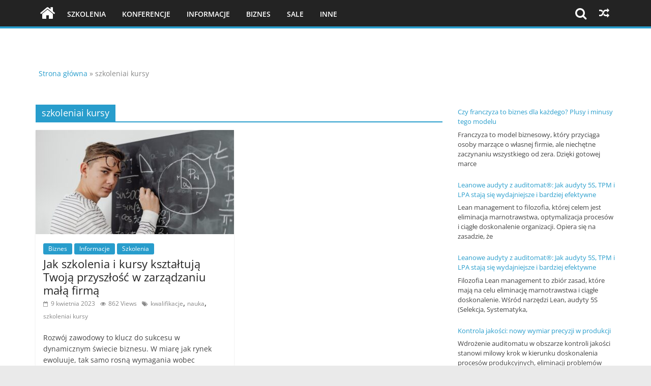

--- FILE ---
content_type: text/html; charset=UTF-8
request_url: https://szkoleniaikonferencje.com.pl/slowo/szkoleniai-kursy/
body_size: 8877
content:
<!DOCTYPE html>
<html lang="pl-PL">
<head>
			<meta charset="UTF-8" />
		<meta name="viewport" content="width=device-width, initial-scale=1">
		<link rel="profile" href="http://gmpg.org/xfn/11" />
		<meta name='robots' content='index, follow, max-image-preview:large, max-snippet:-1, max-video-preview:-1' />

	<!-- This site is optimized with the Yoast SEO Premium plugin v20.0 (Yoast SEO v20.0) - https://yoast.com/wordpress/plugins/seo/ -->
	<title>szkoleniai kursy</title>
	<link rel="canonical" href="https://szkoleniaikonferencje.com.pl/slowo/szkoleniai-kursy/" />
	<meta property="og:locale" content="pl_PL" />
	<meta property="og:type" content="article" />
	<meta property="og:title" content="szkoleniai kursy Archives" />
	<meta property="og:url" content="https://szkoleniaikonferencje.com.pl/slowo/szkoleniai-kursy/" />
	<meta property="og:site_name" content="Szkolenia i konferencje" />
	<meta name="twitter:card" content="summary_large_image" />
	<script type="application/ld+json" class="yoast-schema-graph">{"@context":"https://schema.org","@graph":[{"@type":"CollectionPage","@id":"https://szkoleniaikonferencje.com.pl/slowo/szkoleniai-kursy/","url":"https://szkoleniaikonferencje.com.pl/slowo/szkoleniai-kursy/","name":"szkoleniai kursy","isPartOf":{"@id":"https://szkoleniaikonferencje.com.pl/#website"},"primaryImageOfPage":{"@id":"https://szkoleniaikonferencje.com.pl/slowo/szkoleniai-kursy/#primaryimage"},"image":{"@id":"https://szkoleniaikonferencje.com.pl/slowo/szkoleniai-kursy/#primaryimage"},"thumbnailUrl":"https://szkoleniaikonferencje.com.pl/wp-content/uploads/2023/02/nauka11.jpg","breadcrumb":{"@id":"https://szkoleniaikonferencje.com.pl/slowo/szkoleniai-kursy/#breadcrumb"},"inLanguage":"pl-PL"},{"@type":"ImageObject","inLanguage":"pl-PL","@id":"https://szkoleniaikonferencje.com.pl/slowo/szkoleniai-kursy/#primaryimage","url":"https://szkoleniaikonferencje.com.pl/wp-content/uploads/2023/02/nauka11.jpg","contentUrl":"https://szkoleniaikonferencje.com.pl/wp-content/uploads/2023/02/nauka11.jpg","width":1280,"height":853},{"@type":"BreadcrumbList","@id":"https://szkoleniaikonferencje.com.pl/slowo/szkoleniai-kursy/#breadcrumb","itemListElement":[{"@type":"ListItem","position":1,"name":"Strona główna","item":"https://szkoleniaikonferencje.com.pl/"},{"@type":"ListItem","position":2,"name":"szkoleniai kursy"}]},{"@type":"WebSite","@id":"https://szkoleniaikonferencje.com.pl/#website","url":"https://szkoleniaikonferencje.com.pl/","name":"Szkolenia i konferencje - informacje w tych tematach","description":"Konferencje i szkolenia, artykuły, informacje branżowe, nowości, oferty","potentialAction":[{"@type":"SearchAction","target":{"@type":"EntryPoint","urlTemplate":"https://szkoleniaikonferencje.com.pl/?s={search_term_string}"},"query-input":"required name=search_term_string"}],"inLanguage":"pl-PL"}]}</script>
	<!-- / Yoast SEO Premium plugin. -->


<link rel="alternate" type="application/rss+xml" title="Szkolenia i konferencje &raquo; Kanał z wpisami" href="https://szkoleniaikonferencje.com.pl/feed/" />
<link rel="alternate" type="application/rss+xml" title="Szkolenia i konferencje &raquo; Kanał z komentarzami" href="https://szkoleniaikonferencje.com.pl/comments/feed/" />
<link rel="alternate" type="application/rss+xml" title="Szkolenia i konferencje &raquo; Kanał z wpisami otagowanymi jako szkoleniai kursy" href="https://szkoleniaikonferencje.com.pl/slowo/szkoleniai-kursy/feed/" />
<script type="text/javascript">
/* <![CDATA[ */
window._wpemojiSettings = {"baseUrl":"https:\/\/s.w.org\/images\/core\/emoji\/15.0.3\/72x72\/","ext":".png","svgUrl":"https:\/\/s.w.org\/images\/core\/emoji\/15.0.3\/svg\/","svgExt":".svg","source":{"concatemoji":"https:\/\/szkoleniaikonferencje.com.pl\/wp-includes\/js\/wp-emoji-release.min.js?ver=6.5.7"}};
/*! This file is auto-generated */
!function(i,n){var o,s,e;function c(e){try{var t={supportTests:e,timestamp:(new Date).valueOf()};sessionStorage.setItem(o,JSON.stringify(t))}catch(e){}}function p(e,t,n){e.clearRect(0,0,e.canvas.width,e.canvas.height),e.fillText(t,0,0);var t=new Uint32Array(e.getImageData(0,0,e.canvas.width,e.canvas.height).data),r=(e.clearRect(0,0,e.canvas.width,e.canvas.height),e.fillText(n,0,0),new Uint32Array(e.getImageData(0,0,e.canvas.width,e.canvas.height).data));return t.every(function(e,t){return e===r[t]})}function u(e,t,n){switch(t){case"flag":return n(e,"\ud83c\udff3\ufe0f\u200d\u26a7\ufe0f","\ud83c\udff3\ufe0f\u200b\u26a7\ufe0f")?!1:!n(e,"\ud83c\uddfa\ud83c\uddf3","\ud83c\uddfa\u200b\ud83c\uddf3")&&!n(e,"\ud83c\udff4\udb40\udc67\udb40\udc62\udb40\udc65\udb40\udc6e\udb40\udc67\udb40\udc7f","\ud83c\udff4\u200b\udb40\udc67\u200b\udb40\udc62\u200b\udb40\udc65\u200b\udb40\udc6e\u200b\udb40\udc67\u200b\udb40\udc7f");case"emoji":return!n(e,"\ud83d\udc26\u200d\u2b1b","\ud83d\udc26\u200b\u2b1b")}return!1}function f(e,t,n){var r="undefined"!=typeof WorkerGlobalScope&&self instanceof WorkerGlobalScope?new OffscreenCanvas(300,150):i.createElement("canvas"),a=r.getContext("2d",{willReadFrequently:!0}),o=(a.textBaseline="top",a.font="600 32px Arial",{});return e.forEach(function(e){o[e]=t(a,e,n)}),o}function t(e){var t=i.createElement("script");t.src=e,t.defer=!0,i.head.appendChild(t)}"undefined"!=typeof Promise&&(o="wpEmojiSettingsSupports",s=["flag","emoji"],n.supports={everything:!0,everythingExceptFlag:!0},e=new Promise(function(e){i.addEventListener("DOMContentLoaded",e,{once:!0})}),new Promise(function(t){var n=function(){try{var e=JSON.parse(sessionStorage.getItem(o));if("object"==typeof e&&"number"==typeof e.timestamp&&(new Date).valueOf()<e.timestamp+604800&&"object"==typeof e.supportTests)return e.supportTests}catch(e){}return null}();if(!n){if("undefined"!=typeof Worker&&"undefined"!=typeof OffscreenCanvas&&"undefined"!=typeof URL&&URL.createObjectURL&&"undefined"!=typeof Blob)try{var e="postMessage("+f.toString()+"("+[JSON.stringify(s),u.toString(),p.toString()].join(",")+"));",r=new Blob([e],{type:"text/javascript"}),a=new Worker(URL.createObjectURL(r),{name:"wpTestEmojiSupports"});return void(a.onmessage=function(e){c(n=e.data),a.terminate(),t(n)})}catch(e){}c(n=f(s,u,p))}t(n)}).then(function(e){for(var t in e)n.supports[t]=e[t],n.supports.everything=n.supports.everything&&n.supports[t],"flag"!==t&&(n.supports.everythingExceptFlag=n.supports.everythingExceptFlag&&n.supports[t]);n.supports.everythingExceptFlag=n.supports.everythingExceptFlag&&!n.supports.flag,n.DOMReady=!1,n.readyCallback=function(){n.DOMReady=!0}}).then(function(){return e}).then(function(){var e;n.supports.everything||(n.readyCallback(),(e=n.source||{}).concatemoji?t(e.concatemoji):e.wpemoji&&e.twemoji&&(t(e.twemoji),t(e.wpemoji)))}))}((window,document),window._wpemojiSettings);
/* ]]> */
</script>
<style id='wp-emoji-styles-inline-css' type='text/css'>

	img.wp-smiley, img.emoji {
		display: inline !important;
		border: none !important;
		box-shadow: none !important;
		height: 1em !important;
		width: 1em !important;
		margin: 0 0.07em !important;
		vertical-align: -0.1em !important;
		background: none !important;
		padding: 0 !important;
	}
</style>
<link rel='stylesheet' id='wp-block-library-css' href='https://szkoleniaikonferencje.com.pl/wp-includes/css/dist/block-library/style.min.css?ver=6.5.7' type='text/css' media='all' />
<style id='wp-block-library-theme-inline-css' type='text/css'>
.wp-block-audio figcaption{color:#555;font-size:13px;text-align:center}.is-dark-theme .wp-block-audio figcaption{color:#ffffffa6}.wp-block-audio{margin:0 0 1em}.wp-block-code{border:1px solid #ccc;border-radius:4px;font-family:Menlo,Consolas,monaco,monospace;padding:.8em 1em}.wp-block-embed figcaption{color:#555;font-size:13px;text-align:center}.is-dark-theme .wp-block-embed figcaption{color:#ffffffa6}.wp-block-embed{margin:0 0 1em}.blocks-gallery-caption{color:#555;font-size:13px;text-align:center}.is-dark-theme .blocks-gallery-caption{color:#ffffffa6}.wp-block-image figcaption{color:#555;font-size:13px;text-align:center}.is-dark-theme .wp-block-image figcaption{color:#ffffffa6}.wp-block-image{margin:0 0 1em}.wp-block-pullquote{border-bottom:4px solid;border-top:4px solid;color:currentColor;margin-bottom:1.75em}.wp-block-pullquote cite,.wp-block-pullquote footer,.wp-block-pullquote__citation{color:currentColor;font-size:.8125em;font-style:normal;text-transform:uppercase}.wp-block-quote{border-left:.25em solid;margin:0 0 1.75em;padding-left:1em}.wp-block-quote cite,.wp-block-quote footer{color:currentColor;font-size:.8125em;font-style:normal;position:relative}.wp-block-quote.has-text-align-right{border-left:none;border-right:.25em solid;padding-left:0;padding-right:1em}.wp-block-quote.has-text-align-center{border:none;padding-left:0}.wp-block-quote.is-large,.wp-block-quote.is-style-large,.wp-block-quote.is-style-plain{border:none}.wp-block-search .wp-block-search__label{font-weight:700}.wp-block-search__button{border:1px solid #ccc;padding:.375em .625em}:where(.wp-block-group.has-background){padding:1.25em 2.375em}.wp-block-separator.has-css-opacity{opacity:.4}.wp-block-separator{border:none;border-bottom:2px solid;margin-left:auto;margin-right:auto}.wp-block-separator.has-alpha-channel-opacity{opacity:1}.wp-block-separator:not(.is-style-wide):not(.is-style-dots){width:100px}.wp-block-separator.has-background:not(.is-style-dots){border-bottom:none;height:1px}.wp-block-separator.has-background:not(.is-style-wide):not(.is-style-dots){height:2px}.wp-block-table{margin:0 0 1em}.wp-block-table td,.wp-block-table th{word-break:normal}.wp-block-table figcaption{color:#555;font-size:13px;text-align:center}.is-dark-theme .wp-block-table figcaption{color:#ffffffa6}.wp-block-video figcaption{color:#555;font-size:13px;text-align:center}.is-dark-theme .wp-block-video figcaption{color:#ffffffa6}.wp-block-video{margin:0 0 1em}.wp-block-template-part.has-background{margin-bottom:0;margin-top:0;padding:1.25em 2.375em}
</style>
<style id='classic-theme-styles-inline-css' type='text/css'>
/*! This file is auto-generated */
.wp-block-button__link{color:#fff;background-color:#32373c;border-radius:9999px;box-shadow:none;text-decoration:none;padding:calc(.667em + 2px) calc(1.333em + 2px);font-size:1.125em}.wp-block-file__button{background:#32373c;color:#fff;text-decoration:none}
</style>
<style id='global-styles-inline-css' type='text/css'>
body{--wp--preset--color--black: #000000;--wp--preset--color--cyan-bluish-gray: #abb8c3;--wp--preset--color--white: #ffffff;--wp--preset--color--pale-pink: #f78da7;--wp--preset--color--vivid-red: #cf2e2e;--wp--preset--color--luminous-vivid-orange: #ff6900;--wp--preset--color--luminous-vivid-amber: #fcb900;--wp--preset--color--light-green-cyan: #7bdcb5;--wp--preset--color--vivid-green-cyan: #00d084;--wp--preset--color--pale-cyan-blue: #8ed1fc;--wp--preset--color--vivid-cyan-blue: #0693e3;--wp--preset--color--vivid-purple: #9b51e0;--wp--preset--gradient--vivid-cyan-blue-to-vivid-purple: linear-gradient(135deg,rgba(6,147,227,1) 0%,rgb(155,81,224) 100%);--wp--preset--gradient--light-green-cyan-to-vivid-green-cyan: linear-gradient(135deg,rgb(122,220,180) 0%,rgb(0,208,130) 100%);--wp--preset--gradient--luminous-vivid-amber-to-luminous-vivid-orange: linear-gradient(135deg,rgba(252,185,0,1) 0%,rgba(255,105,0,1) 100%);--wp--preset--gradient--luminous-vivid-orange-to-vivid-red: linear-gradient(135deg,rgba(255,105,0,1) 0%,rgb(207,46,46) 100%);--wp--preset--gradient--very-light-gray-to-cyan-bluish-gray: linear-gradient(135deg,rgb(238,238,238) 0%,rgb(169,184,195) 100%);--wp--preset--gradient--cool-to-warm-spectrum: linear-gradient(135deg,rgb(74,234,220) 0%,rgb(151,120,209) 20%,rgb(207,42,186) 40%,rgb(238,44,130) 60%,rgb(251,105,98) 80%,rgb(254,248,76) 100%);--wp--preset--gradient--blush-light-purple: linear-gradient(135deg,rgb(255,206,236) 0%,rgb(152,150,240) 100%);--wp--preset--gradient--blush-bordeaux: linear-gradient(135deg,rgb(254,205,165) 0%,rgb(254,45,45) 50%,rgb(107,0,62) 100%);--wp--preset--gradient--luminous-dusk: linear-gradient(135deg,rgb(255,203,112) 0%,rgb(199,81,192) 50%,rgb(65,88,208) 100%);--wp--preset--gradient--pale-ocean: linear-gradient(135deg,rgb(255,245,203) 0%,rgb(182,227,212) 50%,rgb(51,167,181) 100%);--wp--preset--gradient--electric-grass: linear-gradient(135deg,rgb(202,248,128) 0%,rgb(113,206,126) 100%);--wp--preset--gradient--midnight: linear-gradient(135deg,rgb(2,3,129) 0%,rgb(40,116,252) 100%);--wp--preset--font-size--small: 13px;--wp--preset--font-size--medium: 20px;--wp--preset--font-size--large: 36px;--wp--preset--font-size--x-large: 42px;--wp--preset--spacing--20: 0.44rem;--wp--preset--spacing--30: 0.67rem;--wp--preset--spacing--40: 1rem;--wp--preset--spacing--50: 1.5rem;--wp--preset--spacing--60: 2.25rem;--wp--preset--spacing--70: 3.38rem;--wp--preset--spacing--80: 5.06rem;--wp--preset--shadow--natural: 6px 6px 9px rgba(0, 0, 0, 0.2);--wp--preset--shadow--deep: 12px 12px 50px rgba(0, 0, 0, 0.4);--wp--preset--shadow--sharp: 6px 6px 0px rgba(0, 0, 0, 0.2);--wp--preset--shadow--outlined: 6px 6px 0px -3px rgba(255, 255, 255, 1), 6px 6px rgba(0, 0, 0, 1);--wp--preset--shadow--crisp: 6px 6px 0px rgba(0, 0, 0, 1);}:where(.is-layout-flex){gap: 0.5em;}:where(.is-layout-grid){gap: 0.5em;}body .is-layout-flex{display: flex;}body .is-layout-flex{flex-wrap: wrap;align-items: center;}body .is-layout-flex > *{margin: 0;}body .is-layout-grid{display: grid;}body .is-layout-grid > *{margin: 0;}:where(.wp-block-columns.is-layout-flex){gap: 2em;}:where(.wp-block-columns.is-layout-grid){gap: 2em;}:where(.wp-block-post-template.is-layout-flex){gap: 1.25em;}:where(.wp-block-post-template.is-layout-grid){gap: 1.25em;}.has-black-color{color: var(--wp--preset--color--black) !important;}.has-cyan-bluish-gray-color{color: var(--wp--preset--color--cyan-bluish-gray) !important;}.has-white-color{color: var(--wp--preset--color--white) !important;}.has-pale-pink-color{color: var(--wp--preset--color--pale-pink) !important;}.has-vivid-red-color{color: var(--wp--preset--color--vivid-red) !important;}.has-luminous-vivid-orange-color{color: var(--wp--preset--color--luminous-vivid-orange) !important;}.has-luminous-vivid-amber-color{color: var(--wp--preset--color--luminous-vivid-amber) !important;}.has-light-green-cyan-color{color: var(--wp--preset--color--light-green-cyan) !important;}.has-vivid-green-cyan-color{color: var(--wp--preset--color--vivid-green-cyan) !important;}.has-pale-cyan-blue-color{color: var(--wp--preset--color--pale-cyan-blue) !important;}.has-vivid-cyan-blue-color{color: var(--wp--preset--color--vivid-cyan-blue) !important;}.has-vivid-purple-color{color: var(--wp--preset--color--vivid-purple) !important;}.has-black-background-color{background-color: var(--wp--preset--color--black) !important;}.has-cyan-bluish-gray-background-color{background-color: var(--wp--preset--color--cyan-bluish-gray) !important;}.has-white-background-color{background-color: var(--wp--preset--color--white) !important;}.has-pale-pink-background-color{background-color: var(--wp--preset--color--pale-pink) !important;}.has-vivid-red-background-color{background-color: var(--wp--preset--color--vivid-red) !important;}.has-luminous-vivid-orange-background-color{background-color: var(--wp--preset--color--luminous-vivid-orange) !important;}.has-luminous-vivid-amber-background-color{background-color: var(--wp--preset--color--luminous-vivid-amber) !important;}.has-light-green-cyan-background-color{background-color: var(--wp--preset--color--light-green-cyan) !important;}.has-vivid-green-cyan-background-color{background-color: var(--wp--preset--color--vivid-green-cyan) !important;}.has-pale-cyan-blue-background-color{background-color: var(--wp--preset--color--pale-cyan-blue) !important;}.has-vivid-cyan-blue-background-color{background-color: var(--wp--preset--color--vivid-cyan-blue) !important;}.has-vivid-purple-background-color{background-color: var(--wp--preset--color--vivid-purple) !important;}.has-black-border-color{border-color: var(--wp--preset--color--black) !important;}.has-cyan-bluish-gray-border-color{border-color: var(--wp--preset--color--cyan-bluish-gray) !important;}.has-white-border-color{border-color: var(--wp--preset--color--white) !important;}.has-pale-pink-border-color{border-color: var(--wp--preset--color--pale-pink) !important;}.has-vivid-red-border-color{border-color: var(--wp--preset--color--vivid-red) !important;}.has-luminous-vivid-orange-border-color{border-color: var(--wp--preset--color--luminous-vivid-orange) !important;}.has-luminous-vivid-amber-border-color{border-color: var(--wp--preset--color--luminous-vivid-amber) !important;}.has-light-green-cyan-border-color{border-color: var(--wp--preset--color--light-green-cyan) !important;}.has-vivid-green-cyan-border-color{border-color: var(--wp--preset--color--vivid-green-cyan) !important;}.has-pale-cyan-blue-border-color{border-color: var(--wp--preset--color--pale-cyan-blue) !important;}.has-vivid-cyan-blue-border-color{border-color: var(--wp--preset--color--vivid-cyan-blue) !important;}.has-vivid-purple-border-color{border-color: var(--wp--preset--color--vivid-purple) !important;}.has-vivid-cyan-blue-to-vivid-purple-gradient-background{background: var(--wp--preset--gradient--vivid-cyan-blue-to-vivid-purple) !important;}.has-light-green-cyan-to-vivid-green-cyan-gradient-background{background: var(--wp--preset--gradient--light-green-cyan-to-vivid-green-cyan) !important;}.has-luminous-vivid-amber-to-luminous-vivid-orange-gradient-background{background: var(--wp--preset--gradient--luminous-vivid-amber-to-luminous-vivid-orange) !important;}.has-luminous-vivid-orange-to-vivid-red-gradient-background{background: var(--wp--preset--gradient--luminous-vivid-orange-to-vivid-red) !important;}.has-very-light-gray-to-cyan-bluish-gray-gradient-background{background: var(--wp--preset--gradient--very-light-gray-to-cyan-bluish-gray) !important;}.has-cool-to-warm-spectrum-gradient-background{background: var(--wp--preset--gradient--cool-to-warm-spectrum) !important;}.has-blush-light-purple-gradient-background{background: var(--wp--preset--gradient--blush-light-purple) !important;}.has-blush-bordeaux-gradient-background{background: var(--wp--preset--gradient--blush-bordeaux) !important;}.has-luminous-dusk-gradient-background{background: var(--wp--preset--gradient--luminous-dusk) !important;}.has-pale-ocean-gradient-background{background: var(--wp--preset--gradient--pale-ocean) !important;}.has-electric-grass-gradient-background{background: var(--wp--preset--gradient--electric-grass) !important;}.has-midnight-gradient-background{background: var(--wp--preset--gradient--midnight) !important;}.has-small-font-size{font-size: var(--wp--preset--font-size--small) !important;}.has-medium-font-size{font-size: var(--wp--preset--font-size--medium) !important;}.has-large-font-size{font-size: var(--wp--preset--font-size--large) !important;}.has-x-large-font-size{font-size: var(--wp--preset--font-size--x-large) !important;}
.wp-block-navigation a:where(:not(.wp-element-button)){color: inherit;}
:where(.wp-block-post-template.is-layout-flex){gap: 1.25em;}:where(.wp-block-post-template.is-layout-grid){gap: 1.25em;}
:where(.wp-block-columns.is-layout-flex){gap: 2em;}:where(.wp-block-columns.is-layout-grid){gap: 2em;}
.wp-block-pullquote{font-size: 1.5em;line-height: 1.6;}
</style>
<link rel='stylesheet' id='titan-adminbar-styles-css' href='https://szkoleniaikonferencje.com.pl/wp-content/plugins/anti-spam/assets/css/admin-bar.css?ver=7.3.5' type='text/css' media='all' />
<link rel='stylesheet' id='colormag_style-css' href='https://szkoleniaikonferencje.com.pl/wp-content/themes/colormag-pro/style.css?ver=3.5.0' type='text/css' media='all' />
<style id='colormag_style-inline-css' type='text/css'>
#cm-primary-nav, .colormag-header-clean #cm-primary-nav .cm-row, .colormag-header-clean--full-width #cm-primary-nav{background-color:#232323;}.cm-primary-nav .menunav-menu>li.menu-item-object-category>a{position:relative}.cm-primary-nav .menunav-menu>li.menu-item-object-category>a::before{content:"";position:absolute;top:-4px;left:0;right:0;height:4px;z-index:10;transition:width .35s}
</style>
<link rel='stylesheet' id='colormag-fontawesome-css' href='https://szkoleniaikonferencje.com.pl/wp-content/themes/colormag-pro/fontawesome/css/font-awesome.min.css?ver=3.5.0' type='text/css' media='all' />
<script type="text/javascript" src="https://szkoleniaikonferencje.com.pl/wp-includes/js/jquery/jquery.min.js?ver=3.7.1" id="jquery-core-js"></script>
<script type="text/javascript" src="https://szkoleniaikonferencje.com.pl/wp-includes/js/jquery/jquery-migrate.min.js?ver=3.4.1" id="jquery-migrate-js"></script>
<!--[if lte IE 8]>
<script type="text/javascript" src="https://szkoleniaikonferencje.com.pl/wp-content/themes/colormag-pro/js/html5shiv.min.js?ver=3.5.0" id="html5-js"></script>
<![endif]-->
<link rel="https://api.w.org/" href="https://szkoleniaikonferencje.com.pl/wp-json/" /><link rel="alternate" type="application/json" href="https://szkoleniaikonferencje.com.pl/wp-json/wp/v2/tags/285" /><link rel="EditURI" type="application/rsd+xml" title="RSD" href="https://szkoleniaikonferencje.com.pl/xmlrpc.php?rsd" />
<meta name="generator" content="WordPress 6.5.7" />
<link rel="stylesheet" type="text/css" href="https://szkoleniaikonferencje.com.pl/wp-content/plugins/wp-recaptcha/recaptcha.css" /><meta name="generator" content="Elementor 3.11.1; features: e_dom_optimization, e_optimized_assets_loading, e_optimized_css_loading, a11y_improvements, additional_custom_breakpoints; settings: css_print_method-external, google_font-enabled, font_display-swap">

<!-- Dynamic Widgets by QURL loaded - http://www.dynamic-widgets.com //-->
</head>

<body class="archive tag tag-szkoleniai-kursy tag-285 wp-embed-responsive colormag-header-clean colormag-header-clean--full-width  wide header_display_type_one elementor-default elementor-kit-676">

		<div id="page" class="hfeed site">
				<a class="skip-link screen-reader-text" href="#main">Skip to content</a>
				<header id="cm-masthead" class="cm-header">
				<div id="cm-header-container">
		
			<div id="cm-header-2" class="cm-header-2">
				<nav id="cm-primary-nav" class="cm-primary-nav">
					<div class="cm-container">
						<div class="cm-row">
							
								<div class="cm-home-icon">
									<a href="https://szkoleniaikonferencje.com.pl/"
									title="Szkolenia i konferencje"
									>
										<i class="fa fa-home"></i>
									</a>
								</div>
							
															<div class="cm-header-actions">
									
		<div class="cm-random-post">
							<a href="https://szkoleniaikonferencje.com.pl/443/konferencje-i-szkolenia-latem/" title="Zobacz losowy wpis">
					<i class="fa fa-random"></i>
				</a>
					</div>

												<div class="cm-top-search">
											<i class="fa fa-search search-top"></i>
											<div class="search-form-top">
												
<form action="https://szkoleniaikonferencje.com.pl/" class="search-form searchform clearfix" method="get" role="search">

	<div class="search-wrap">
		<input type="search"
		       class="s field"
		       name="s"
		       value=""
		       placeholder="Szukaj"
		/>

		<button class="search-icon" type="submit"></button>
	</div>

</form><!-- .searchform -->
											</div>
										</div>
																	</div>
							
							<p class="cm-menu-toggle"></p>
							<div class="cm-menu-primary-container"><ul id="menu-menu-gora" class="menu"><li id="menu-item-695" class="menu-item menu-item-type-taxonomy menu-item-object-category menu-item-695 menu-item-category-8"><a href="https://szkoleniaikonferencje.com.pl/tematy/szkolenia-2/">Szkolenia</a></li>
<li id="menu-item-697" class="menu-item menu-item-type-taxonomy menu-item-object-category menu-item-697 menu-item-category-9"><a href="https://szkoleniaikonferencje.com.pl/tematy/konferencje-2/">Konferencje</a></li>
<li id="menu-item-694" class="menu-item menu-item-type-taxonomy menu-item-object-category menu-item-694 menu-item-category-10"><a href="https://szkoleniaikonferencje.com.pl/tematy/informacje/">Informacje</a></li>
<li id="menu-item-698" class="menu-item menu-item-type-taxonomy menu-item-object-category menu-item-698 menu-item-category-225"><a href="https://szkoleniaikonferencje.com.pl/tematy/biznes/">Biznes</a></li>
<li id="menu-item-699" class="menu-item menu-item-type-taxonomy menu-item-object-category menu-item-699 menu-item-category-42"><a href="https://szkoleniaikonferencje.com.pl/tematy/sale/">Sale</a></li>
<li id="menu-item-696" class="menu-item menu-item-type-taxonomy menu-item-object-category menu-item-696 menu-item-category-1"><a href="https://szkoleniaikonferencje.com.pl/tematy/inne/">Inne</a></li>
</ul></div>
						</div>
					</div>
				</nav>
			</div>

			
		<div id="cm-header-1" class="cm-header-1">
			<div class="cm-container">
				<div class="cm-row">

					<div class="cm-header-col-1">
						
						<div id="cm-site-info" class="screen-reader-text">
															<h3 class="cm-site-title">
									<a href="https://szkoleniaikonferencje.com.pl/" title="Szkolenia i konferencje" rel="home">Szkolenia i konferencje</a>
								</h3>
							
															<p class="cm-site-description">
									Konferencje i szkolenia, artykuły, informacje branżowe, nowości, oferty								</p><!-- .cm-site-description -->
													</div><!-- #cm-site-info -->
					</div><!-- .cm-header-col-1 -->

					<div class="cm-header-col-2">
											</div><!-- .cm-header-col-2 -->

				</div>
			</div>
		</div>

				</div><!-- #cm-header-container -->
				</header><!-- #cm-masthead -->
				<div id="main" class="clearfix">
		
		<!-- Breadcrumb display -->
		<div id="breadcrumb-wrap" class="breadcrumb-wrap" typeof="BreadcrumbList">
			<div class="inner-wrap">
			<span class="breadcrumb-title"></span><span><span><a href="https://szkoleniaikonferencje.com.pl/">Strona główna</a></span> » <span class="breadcrumb_last" aria-current="page">szkoleniai kursy</span></span>			</div>
		</div>
		<div class="inner-wrap clearfix">
		

	<div id="primary">
		<div id="content" class="clearfix">
			
		<header class="page-header">
			
				<h1 class="page-title">
					<span>
						szkoleniai kursy					</span>
				</h1>
						</header><!-- .page-header -->

		
								<div class="article-container ">
					
<article id="post-771"
	class="archive-layout-grid post-771 post type-post status-publish format-standard has-post-thumbnail hentry category-biznes category-informacje category-szkolenia-2 tag-kwalifikacje tag-nauka tag-szkoleniai-kursy"	>
	
				<div class="featured-image">
				<a href="https://szkoleniaikonferencje.com.pl/771/szkolenia-i-kursy-ksztaltuja-twoja-przyszlosc/" title="Jak szkolenia i kursy kształtują Twoją przyszłość w zarządzaniu małą firmą">
					<img width="390" height="205" src="https://szkoleniaikonferencje.com.pl/wp-content/uploads/2023/02/nauka11-390x205.jpg" class="attachment-colormag-featured-post-medium size-colormag-featured-post-medium wp-post-image" alt="" decoding="async" fetchpriority="high" />				</a>
							</div>

			
	<div class="article-content clearfix">
		<div class="above-entry-meta"><span class="cat-links"><a href="https://szkoleniaikonferencje.com.pl/tematy/biznes/"  rel="category tag">Biznes</a>&nbsp;<a href="https://szkoleniaikonferencje.com.pl/tematy/informacje/"  rel="category tag">Informacje</a>&nbsp;<a href="https://szkoleniaikonferencje.com.pl/tematy/szkolenia-2/"  rel="category tag">Szkolenia</a>&nbsp;</span></div>
		<header class="entry-header">
			<h2 class="entry-title">
				<a href="https://szkoleniaikonferencje.com.pl/771/szkolenia-i-kursy-ksztaltuja-twoja-przyszlosc/" title="Jak szkolenia i kursy kształtują Twoją przyszłość w zarządzaniu małą firmą">
				Jak szkolenia i kursy kształtują Twoją przyszłość w zarządzaniu małą firmą				</a>
			</h2>
		</header>

		<div class="below-entry-meta "><span class="posted-on"><a href="https://szkoleniaikonferencje.com.pl/771/szkolenia-i-kursy-ksztaltuja-twoja-przyszlosc/" title="19:37" rel="bookmark"><i class="fa fa-calendar-o"></i> <time class="entry-date published" datetime="2023-04-09T19:37:38+00:00">9 kwietnia 2023</time><time class="updated" datetime="2023-04-09T19:38:43+00:00">9 kwietnia 2023</time></a></span><span class="post-views"><i class="fa fa-eye"></i><span class="total-views">862 Views</span></span><span class="tag-links"><i class="fa fa-tags"></i><a href="https://szkoleniaikonferencje.com.pl/slowo/kwalifikacje/" rel="tag">kwalifikacje</a>, <a href="https://szkoleniaikonferencje.com.pl/slowo/nauka/" rel="tag">nauka</a>, <a href="https://szkoleniaikonferencje.com.pl/slowo/szkoleniai-kursy/" rel="tag">szkoleniai kursy</a></span></div>
		<div
			class="entry-content clearfix">
							<p>Rozwój zawodowy to klucz do sukcesu w dynamicznym świecie biznesu. W miarę jak rynek ewoluuje, tak samo rosną wymagania wobec umiejętności i kompetencji pracowników. Dlatego warto zainwestować w swoje umiejętności i podnosić kwalifikacje, aby z powodzeniem prowadzić małą firmę. W tym artykule omówimy, jak szkolenia i kursy mogą przyczynić się do rozwoju Twojego biznesu, i jak wybrać te odpowiednie dla</p>

								<a class="more-link" title="Jak szkolenia i kursy kształtują Twoją przyszłość w zarządzaniu małą firmą"
				href="https://szkoleniaikonferencje.com.pl/771/szkolenia-i-kursy-ksztaltuja-twoja-przyszlosc/">
					<span>Czytaj dalej</span>
				</a>
								</div>
	</div>


	</article>
				</div> <!-- /.article-container -->

				
		<div class="tg-numbered-pagination">
					</div>
				</div><!-- #content -->

			</div><!-- #primary -->


<div id="secondary">
	
	<aside id="block-3" class="widget widget_block widget_recent_entries clearfix"><ul class="wp-block-latest-posts__list wp-block-latest-posts has-small-font-size"><li><a class="wp-block-latest-posts__post-title" href="https://szkoleniaikonferencje.com.pl/950/czy-franczyza-to-biznes-dla-kazdego-plusy-i-minusy-tego-modelu/">Czy franczyza to biznes dla każdego? Plusy i minusy tego modelu</a><div class="wp-block-latest-posts__post-excerpt">Franczyza to model biznesowy, który przyciąga osoby marzące o własnej firmie, ale niechętne zaczynaniu wszystkiego od zera. Dzięki gotowej marce</div></li>
<li><a class="wp-block-latest-posts__post-title" href="https://szkoleniaikonferencje.com.pl/946/leanowe-audyty-z-auditomat-jak-audyty-5s-tpm-i-lpa-staja-sie-wydajniejsze-i-bardziej-efektywne-2/">Leanowe audyty z auditomat®: Jak audyty 5S, TPM i LPA stają się wydajniejsze i bardziej efektywne</a><div class="wp-block-latest-posts__post-excerpt">Lean management to filozofia, której celem jest eliminacja marnotrawstwa, optymalizacja procesów i ciągłe doskonalenie organizacji. Opiera się na zasadzie, że</div></li>
<li><a class="wp-block-latest-posts__post-title" href="https://szkoleniaikonferencje.com.pl/942/leanowe-audyty-z-auditomat-jak-audyty-5s-tpm-i-lpa-staja-sie-wydajniejsze-i-bardziej-efektywne/">Leanowe audyty z auditomat®: Jak audyty 5S, TPM i LPA stają się wydajniejsze i bardziej efektywne</a><div class="wp-block-latest-posts__post-excerpt">Filozofia Lean management to zbiór zasad, które mają na celu eliminację marnotrawstwa i ciągłe doskonalenie. Wśród narzędzi Lean,&nbsp;audyty&nbsp;5S (Selekcja, Systematyka,</div></li>
<li><a class="wp-block-latest-posts__post-title" href="https://szkoleniaikonferencje.com.pl/938/kontrola-jakosci-nowy-wymiar-precyzji-w-produkcji/">Kontrola jakości: nowy wymiar precyzji w produkcji</a><div class="wp-block-latest-posts__post-excerpt">Wdrożenie auditomatu w obszarze kontroli jakości stanowi milowy krok w kierunku doskonalenia procesów produkcyjnych, eliminacji problemów jakościowych i zapewnienia, że</div></li>
<li><a class="wp-block-latest-posts__post-title" href="https://szkoleniaikonferencje.com.pl/935/audyt-technologiczny-kompas-dla-cyfrowej-transformacji-i-optymalizacji-kosztow/">Audyt Technologiczny: Kompas dla Cyfrowej Transformacji i Optymalizacji Kosztów</a><div class="wp-block-latest-posts__post-excerpt">&nbsp; W dzisiejszej gospodarce, napędzanej przez innowacje i cyfrowe rozwiązania, technologia jest już nie tylko wsparciem dla biznesu, ale jego</div></li>
</ul></aside>
	</div>
		</div><!-- .inner-wrap -->
				</div><!-- #main -->
				<footer id="colophon" class="clearfix copyright-center ">
				<div class="footer-socket-wrapper clearfix">
			<div class="inner-wrap">
				<div class="footer-socket-area">
		
		<div class="footer-socket-right-section">
			
			<nav class="footer-menu clearfix">
							</nav>
		</div>

				<div class="footer-socket-left-section">
			<div class="copyright">Copyright © 2026 <a href="https://szkoleniaikonferencje.com.pl/" title="Szkolenia i konferencje" ><span>Szkolenia i konferencje</span></a>.</div>		</div>
				</div><!-- .footer-socket-area -->
					</div><!-- .inner-wrap -->
		</div><!-- .footer-socket-wrapper -->
				</footer><!-- #colophon -->
					<a href="#cm-masthead" id="scroll-up"><i class="fa fa-chevron-up"></i></a>
					</div><!-- #page -->
		<script type="text/javascript" src="https://szkoleniaikonferencje.com.pl/wp-content/themes/colormag-pro/js/navigation.min.js?ver=3.5.0" id="colormag-navigation-js"></script>
<script type="text/javascript" src="https://szkoleniaikonferencje.com.pl/wp-content/themes/colormag-pro/js/fitvids/jquery.fitvids.min.js?ver=3.5.0" id="colormag-fitvids-js"></script>
<script type="text/javascript" src="https://szkoleniaikonferencje.com.pl/wp-content/themes/colormag-pro/js/skip-link-focus-fix.min.js?ver=3.5.0" id="colormag-skip-link-focus-fix-js"></script>
<script type="text/javascript" id="colormag-custom-js-extra">
/* <![CDATA[ */
var colormag_load_more = {"tg_nonce":"eb655d72b7","ajax_url":"https:\/\/szkoleniaikonferencje.com.pl\/wp-admin\/admin-ajax.php"};
/* ]]> */
</script>
<script type="text/javascript" src="https://szkoleniaikonferencje.com.pl/wp-content/themes/colormag-pro/js/colormag-custom.min.js?ver=3.5.0" id="colormag-custom-js"></script>
<script type="text/javascript" src="https://szkoleniaikonferencje.com.pl/wp-content/themes/colormag-pro/js/jquery.bxslider.min.js?ver=3.5.0" id="colormag-bxslider-js"></script>
<script type="text/javascript" src="https://szkoleniaikonferencje.com.pl/wp-content/themes/colormag-pro/js/infinite-scroll/infinite-scroll.pkgd.min.js?ver=3.0.0" id="infinite-scroll-js"></script>
<script type="text/javascript" id="colormag-infinite-scroll-js-extra">
/* <![CDATA[ */
var colormagInfiniteScrollParams = {"infiniteScrollEvent":"button","autoLoadEvent":"scroll","autoLoadThreshold":"1"};
/* ]]> */
</script>
<script type="text/javascript" src="https://szkoleniaikonferencje.com.pl/wp-content/themes/colormag-pro/js/infinite-scroll.min.js?ver=3.5.0" id="colormag-infinite-scroll-js"></script>
<script type="text/javascript" id="colormag-loadmore-js-extra">
/* <![CDATA[ */
var colormag_script_vars = {"no_more_posts":"No more post"};
/* ]]> */
</script>
<script type="text/javascript" src="https://szkoleniaikonferencje.com.pl/wp-content/themes/colormag-pro/js/loadmore.min.js?ver=3.5.0" id="colormag-loadmore-js"></script>

</body>
</html>
